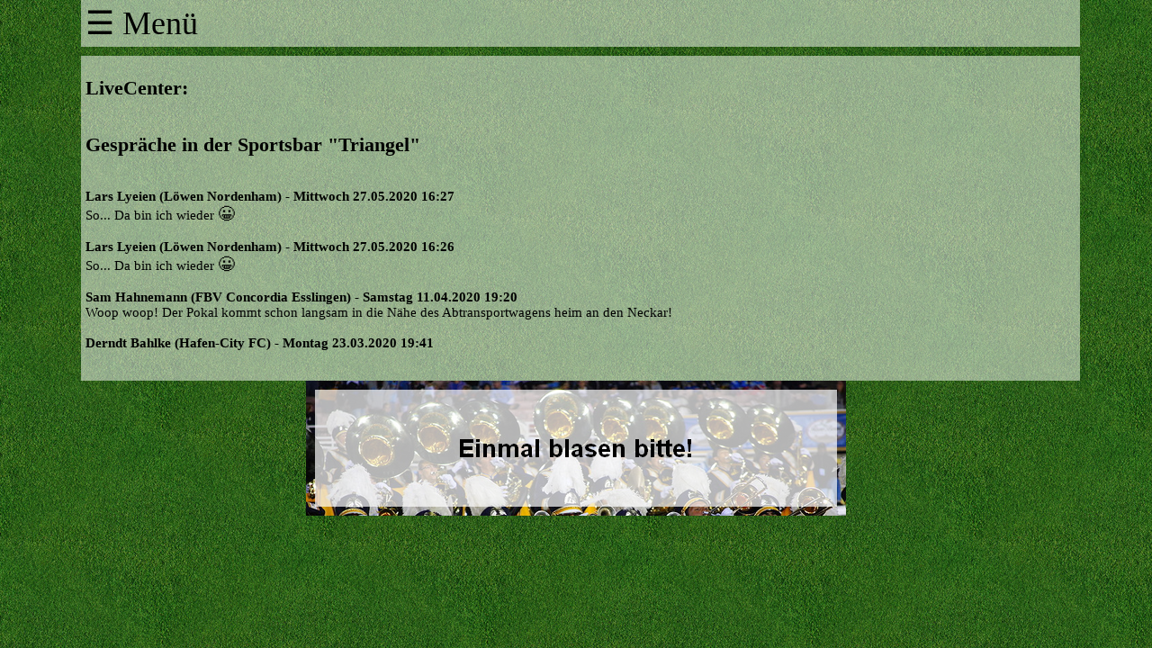

--- FILE ---
content_type: text/html; charset=utf-8
request_url: http://wiki.horst-otto-fanclub.eu/LiveCenter.aspx
body_size: 18173
content:


<!DOCTYPE html>

<html>
<head><meta http-equiv="Content-Type" content="text/html; charset=utf-8" /><title>
	LiveCenter - VirtuaCup
</title><link rel="icon" href="favicon.ico" type="image/ico" /><link rel="stylesheet" href="https://cdnjs.cloudflare.com/ajax/libs/font-awesome/4.7.0/css/font-awesome.min.css" />
    <script src="https://ajax.googleapis.com/ajax/libs/jquery/1.11.2/jquery.min.js"> </script>

    <style>
        body {
            background-image: url("img/lawn.jpg");
            background-repeat: repeat;
            font-family: Verdana;
            font-size: calc(3pt + 1.5vh);
            /*font-size:12pt;*/
            width: 98vw;
            max-width: 1100px;
            margin: auto;
        }

        a {
            text-decoration: none;
            color: #05115a;
        }

            a:hover {
                text-decoration: underline;
            }

            a:visited {
                /*color: #650000;*/
            }


        .clubsettings {
            float: left;
            border: 1px solid;
            width: 98%;
            min-width: 500px;
            /*display: inline-block;*/
            padding: 5px 5px 5px 5px;
            margin-bottom: 5px;
            /*margin: 5px 5px 5px 5px;*/
        }

        .floatright {
            float: right;
        }

        .floataandclearright {
            float: right;
            clear: right;
        }

        h2 {
            clear: left;
        }

        .calendarselected {
            border-style: solid;
            border-color: black;
            background-color: red;
            color: black;
        }

        .coachtabelle {
            width: 100%;
            border-width: 1px;
            clear: left;
        }

        .content {
            margin-top: 5px;
            width: 100%;
            /*border-style: solid;*/
            clear: both;
            background-color: rgba(255, 255, 255, 0.5);
            padding: 5px 5px 5px 5px;
            /*margin: auto;*/
        }

        .feedbox {
            clear: both;
            width: 98%;
        }

        .feedimg {
            clear: both;
            float: left;
            width: 100px;
            display: inline-block;
            margin: 5px 5px 5px 5px;
        }

        .feedtablecat {
            height: 35px;
            background-color: rgba(255, 255, 255, 0.75);
            font-size: 16pt;
            font-weight: bold;
        }

        .feedtextboxes {
            float: left;
            clear: both;
            width: 50%;
            min-width: 500px;
        }

        .feedtopiclist {
            width: 98%;
        }

        .floatleft {
            float: left;
        }

        .floataandclearleft {
            float: left;
            clear: left;
        }

        .gamestate {
            width: 100%;
            margin: auto;
            background-color: rgba(204, 204, 204, 0.6);
            border: 1px;
            display: inline-block;
            clear: both;
        }

        .gamestateinner {
            float: left;
            display: inline-block;
            margin: 2px;
        }

        .gamestatescore {
            float: right;
            font-size: calc(6pt + 1.5vh);
            display: inline-block;
        }

        .gametable {
            width: 100%;
            /*max-width: 900px;*/
            clear: both;
        }

        .gametablescore {
            font-size: calc(10pt + 1.5vh);
        }

        .gametableimg {
            height: 200px;
            display: inline-block;
            margin: 5px 5px 5px 5px;
        }

        .headrow {
            font-weight: bold;
        }

        .inline {
            display: inline-block;
        }

        .kit {
            width: 76px;
            display: inline-block;
            /*margin: 5px 5px 5px 5px;*/
        }

        .kitfloatright {
            clear: right;
            float: right;
            width: 76px;
            display: inline-block;
            /*margin: 5px 5px 5px 5px;*/
        }

        .leximg {
            clear: left;
            float: left;
            height: 200px;
            display: inline-block;
            margin: 5px 5px 5px 5px;
        }

        .leximgfloatright {
            clear: right;
            float: right;
            height: 200px;
            display: inline-block;
            margin: 5px 5px 5px 5px;
        }

        .ligatabelle {
            /*border-style:solid;*/
            float: left;
            clear: both;
            /*min-width: 500px;*/
            width: 100%;
            border-width: 1px;
        }

        .ligatabelleleft {
            /*border-style:solid;*/
            float: left;
            clear: both;
            width: 100%;
            /*min-width: 600px;*/
            border-width: 1px;
            /*display: inline-block;*/
        }

        .ligatabelleleftsmall {
            /*border-style:solid;*/
            float: left;
            clear: left;
            min-width: 150px;
            border-width: 1px;
            /*display: inline-block;*/
        }

        .ltbody {
            height: 30px;
        }

            .ltbody:nth-child(even) {
                background-color: rgba(204, 204, 204, 0.6);
            }

            .ltbody:nth-child(odd) {
                background-color: rgba(255, 255, 255, 0.6);
            }

        .tdbg {
            background-color: rgba(204, 204, 204, 0.6);
            padding: 0px;
        }

        .meldungen {
            /*border-style:solid;*/
            float: right;
            clear: right;
            /*min-width: 500px;*/
            width: 100%;
            border-width: 1px;
        }

        .menu {
            margin-bottom: 5px;
            width: 100%;
            clear: both;
            background-color: rgba(255, 255, 255, 0.5);
            /*border-style: solid;*/
            display: inline-block;
            padding: 5px 5px 5px 5px;
            /*margin: auto;*/
        }

        .menublock {
            width: 10%;
            min-width: 150px;
            height: 100%;
            /*background-color: lightgray;*/
            float: left;
            display: inline-block;
            margin: 0px 3px 0px 3px;
        }

            .menublock a {
                color: #000000;
            }

        .newspanel {
            clear: left;
            height: 80vh;
            width: 100%;
        }

        .panel {
            height: 80vh;
        }

        .panelfloatright {
            height: 40vh;
            width: 100%;
            /*min-width: 300px;*/
            max-width: 100%;
            float: right;
            clear: right;
        }

        .panelsportsbar {
            height: 40vh;
            width: 98%;
            min-width: 300px;
            float: left;
            clear: left;
        }

        .panelticker {
            height: 25vh;
            width: 100%;
            min-width: 300px;
            float: left;
            clear: left;
        }

        .pointertext {
            font-size: calc(2pt + 1vh);
        }

        .scorertable {
            /*border-style:solid;*/
            float: left;
            clear: both;
            width: 98%;
            min-width: 400px;
            border-width: 1px;
            /*display: inline-block;*/
        }

        .smiley {
            font-size: calc(6pt + 1.5vh);
        }

        .sttextbox {
            width: 98%;
        }

        .tableimg {
            max-height: 30px;
            max-width: 30px;
        }

        .tablenum {
            text-align: center;
        }

        .userbox {
            float: right;
            clear: right;
            width: 10%;
            min-width: 210px;
        }

        .voidrow {
            height: 5px;
        }


         /* The Overlay (background) */
.overlay {
  /* Height & width depends on how you want to reveal the overlay (see JS below) */   
  height: 100%;
  width: 0;
  position: fixed; /* Stay in place */
  z-index: 1; /* Sit on top */
  left: 0;
  top: 0;
  background-color: #000; /* Black fallback color */
  background-color: rgba(73,115,41, 0.9); /* Black w/opacity */
  overflow-x: hidden; /* Disable horizontal scroll */
  /*transition: 0.5s; /* 0.5 second transition effect to slide in or slide down the overlay (height or width, depending on reveal) */
  
}

/* Position the content inside the overlay */
.overlay-content {
  position: relative;
  top: 5%; /* 25% from the top */
  width: 100%; /* 100% width */
  text-align: center; /* Centered text/links */
  margin-top: 30px; /* 30px top margin to avoid conflict with the close button on smaller screens */
}

.overlay b {
  padding: 8px;
  text-decoration: none;
  font-size: 36px;
  color: #fff;
  display: block; /* Display block instead of inline */
  transition: 0.3s; /* Transition effects on hover (color) */
}

/* The navigation links inside the overlay */
.overlay a {
  padding: 8px;
  text-decoration: none;
  font-size: 36px;
  color: #fff;
  /*color: #818181;*/
  display: block; /* Display block instead of inline */
  transition: 0.3s; /* Transition effects on hover (color) */
}

/* When you mouse over the navigation links, change their color */
.overlay a:hover, .overlay a:focus {
  /*color: #f1f1f1;*/
  
  color: #fc0;
}

/* Position the close button (top right corner) */
.overlay .closebtn {
  position: absolute;
  top: 20px;
  right: 45px;
  font-size: 60px;
  cursor:pointer;
}

/* When the height of the screen is less than 450 pixels, change the font-size of the links and position the close button again, so they don't overlap */
@media screen and (max-height: 450px) {
  .overlay a {font-size: 20px}
  .overlay .closebtn {
    font-size: 40px;
    top: 15px;
    right: 35px;
  }
} 
    </style>
    
    </head>
<body>
    <form method="post" action="./LiveCenter.aspx" id="form1">
<div class="aspNetHidden">
<input type="hidden" name="__EVENTTARGET" id="__EVENTTARGET" value="" />
<input type="hidden" name="__EVENTARGUMENT" id="__EVENTARGUMENT" value="" />
<input type="hidden" name="__VIEWSTATE" id="__VIEWSTATE" value="ggYH3gUyPcxTdwA1nD0hybz771zLIPzOq1aYGf/O1kSIgDHw+lr4+QhUYelII9gtUpmWj/03vPMdyu7T0S4WQPAHOQTa3RMdCHs65rR2nS3+Y6LnnYv1fXPGtG+rc/R4AYtx+zkVnVIWAC53d8uJ/0q5udKsMQ4gVdzaGw37UZ0MM/S9ZqHo2iIKxwVLAW3S92jsN5mLteXbWFB5C7UP+eV/Jv2vfzdgEqzi7urTC+Q2B7h3MLr+4ejhCTLOLphr729GUa40j6bMNnYRbUA33cAEUbLTbn/p3V9x7/MMT4Q/4AbnC2r9dulMIL4J/PBIxNNKQyEtNsZjI9R+yxhjFchv+bKWjAr8YE+CUvkg+CQyKnP94+USswHWanxlMLPysN0IUoGSTaDLCsmZC/ZXTwoePcweEun/yh7PkMoOk6xHI974W2Ui+sPnT/vWB60KhbaD4PX0/hosZ/8CwWIw/dLIsUdMkp+74ucoV4N0H91OTKvK0rL5uAXWTIygfjsIvhy2JhYWLhVKnX1VV7chQX/JtGBZII3HjjkMMc2MFvkhu2pHAZDJmRp8jct/xFWejp8TQyIpZfDJPBdve6awaE6GMGxBtneHMDwLX4AXNy/unspnNO1C1q2O+1gKmpgPQFAQZZ7x20r+W+S2QohuMpFpFUaTQ4nCuxre2hLhN+ph2xvsRsmZ+tHh3NjeLntjpC+746RTBdxVtXMF1x38IYtnJQLwy3HcvBEuPSL88T/efI2z9zcEJX6dGSItHcEA2eyvOzvpvBAbeWDbrK2K0+AnVMgd0j2rV6lfHr7xvfoGYewR9IT5LX+/vYJPRZEnh/YYxabXeqeqLmBh1wVGufg1mSw+HEnHVdYPhKMl/sa/AvhUqQcPFeSSc/mBBL6TEEQZ4kNb+vx8mAehj6MI/FRL4N5MFQ3LSDCez3oM8RP+AGWreuNzDShprDm5KwXTztc7cE25dzmoH0jaVlosbrer5QsUAlfxl/Td4FanpcODF7aruempkyrOL2yIze/b/3FGvatdjLxt2y+6DJDXgIM8KiKgZzja9TLLwxe4VFiHwv1ijCbL7GQNvIPEpG1gJJjJfp0nTOSiSt/xL09S071Gsd+Q8XETJoPQaNyxLTHkbSdFw+cgOt9kfvvQvnHiMNalPPO4GolsAVdCBxPyhrBAAVPZehI2L3uRUl4p5Ck54i+4WbZ4xOd3QkqLfOyVy5RZiYCxxbYcyYTE01+3TUwrrtcK/tNNiUxs9nfBmyLtTb9ms3rhFjdscXSsFWDPDACP5aBm1Ky2fjB+hbmwV5qMwujPndOsreKDMhOq1FfsPq+B8jU2ZWIlxiwIz7TDNeGNv68imZOyaREesyQojpJHRkoGLrC6poMqL4OWPbLRHcbVOMYpeu8utbjso9yY+MHI0oWQ9S8tPYTPkEihKuN/JcSHapP4DExD7d9qvaeJB6Ut4NfvBXtt2qYeTBXyQ+62OD9OJxLNBkOdyz1+Xr9l4ttJ3rVcZUXaIAInwGKDzWWKAu0rcydB1/[base64]/b4Eb4VfFzzQAg9ZIUUd1tmSLnRlkH77+ewrfL8jKQxqFKCqFEPy8l+GO2CvAcaMw=" />
</div>

<script type="text/javascript">
//<![CDATA[
var theForm = document.forms['form1'];
if (!theForm) {
    theForm = document.form1;
}
function __doPostBack(eventTarget, eventArgument) {
    if (!theForm.onsubmit || (theForm.onsubmit() != false)) {
        theForm.__EVENTTARGET.value = eventTarget;
        theForm.__EVENTARGUMENT.value = eventArgument;
        theForm.submit();
    }
}
//]]>
</script>


<div class="aspNetHidden">

	<input type="hidden" name="__VIEWSTATEGENERATOR" id="__VIEWSTATEGENERATOR" value="AEA63F16" />
	<input type="hidden" name="__EVENTVALIDATION" id="__EVENTVALIDATION" value="BF5Whr99HZ2sqDo5f5m/oSc0ZP3iGuOMlcEjPzpR/Muw0v8A3GD9tiWwZj6lELHQY0n3n7gcVytHj7rDLMTAX85BV5gD+RS2CJbevJCShFH+BX1+qSf/lA2dqBSZci9m" />
</div>

        <!-- The overlay -->
<div id="myNav" class="overlay">

  <!-- Button to close the overlay navigation -->
  <a href="javascript:void(0)" class="closebtn" onclick="closeNav()">&times;</a>

  <!-- Overlay content -->
  <div class="overlay-content">
    
                    <a href="Register.aspx">Registrieren</a>
                
            <a id="LoginStatus" href="javascript:__doPostBack(&#39;ctl00$LoginStatus$ctl02&#39;,&#39;&#39;)">Anmelden</a>

            <b>Aktuelles</b>
            <a href="FeedCat.aspx?Cat=5">News</a>
            <a href="LiveCenter.aspx">Livecenter</a>
            <a href="Buchmacher.aspx">Wettquoten</a>
            <b>Liga</b>
            <a href="Liga.aspx">Bundesliga</a>
            <a href="Liga2.aspx">2. Bundesliga</a>
            <a href="Liga3.aspx">3. Liga</a>
            <a href="Ligapokal.aspx">Ligapokal</a>
            <a href="Homeoffice.aspx">Dietmar-Hopp-Gedächtnispokal</a>
            <a href="Friendly.aspx">
                <span id="LblFriendlies">Friendlies</span></a>
            <b>Turniere</b>
            <a href="Pokal.aspx">Pokal</a>
            <a href="Supercup.aspx">Supercup</a>
            <a href="GrandPrix.aspx">Grand Prix</a>
            <a href="Supercup.aspx">Goldene Ananas</a>
            <a href="Relegation.aspx">Relegation</a>
            <b>Statistik & Infos</b>
            <a href="Ewig.aspx">Ewige Tabellen</a>
            <a href="Gesamt.aspx">Gesamtwertung</a>
            <a href="WeitereStats.aspx">Weitere Statistiken</a>
            <a href="CoachList.aspx">Trainerliste</a>
            <a href="https:\\wiki.virtuacup.eu" target="_blank">Wiki</a>
        </div>
  </div>

</div>
        
        <div id="menu" class="menu"><span style="font-size:36px;cursor:pointer;" onclick="openNav()">☰ Menü</span></div>
        <div id="content" class="content">

            



            <h2>LiveCenter:</h2>
            <div style="clear: both; text-align: center; width: 98%;">
                <!--<center>-->
                
                <!--</center>-->
            </div>
            
            <span id="Main_Label1"></span>
            <span id="Main_LblBlitzTabelle"></span>
            <div style="clear: both;width:98%;">
                <div id="Main_Panel1" class="panelsportsbar" style="overflow:auto;">
	
                    <h2>Gespräche in der Sportsbar "Triangel"</h2>
                    <br />
                    <span id="Main_LblSportsbar"><b>Lars Lyeien (Löwen Nordenham) - Mittwoch 27.05.2020 16:27</b><br />So... Da bin ich wieder <span class="smiley">😀</span><br /><br /><b>Lars Lyeien (Löwen Nordenham) - Mittwoch 27.05.2020 16:26</b><br />So... Da bin ich wieder <span class="smiley">😀</span><br /><br /><b>Sam Hahnemann (FBV Concordia Esslingen) - Samstag 11.04.2020 19:20</b><br />Woop woop! Der Pokal kommt schon langsam in die Nähe des Abtransportwagens heim an den Neckar!<br /><br /><b>Derndt Bahlke (Hafen-City FC) - Montag 23.03.2020 19:41</b><br /><br /><br /><b>Derndt Bahlke (Hafen-City FC) - Montag 23.03.2020 19:41</b><br />LETS GO HCFC, LETS GO!<br /><br /><b>Derndt Bahlke (Hafen-City FC) - Montag 23.03.2020 19:41</b><br />LETS GO HCFC, LETS GO!<br /><br /><b>Ole Hasler (Kickers Vaduz) - Samstag 18.01.2020 22:24</b><br />Joa...nichts los hier :'(<br /><br /><b>Ole Hasler (Kickers Vaduz) - Samstag 18.01.2020 22:24</b><br />Joa...nichts los hier :'(<br /><br /><b>Polo (FC Ulm) - Sonntag 20.10.2019 17:05</b><br />Moin<br /><br /><b>Katharina von Habsburg (Kein Team) - Samstag 13.04.2019 18:18</b><br />Servus <span class="smiley">😄</span><br /><br /></span>
                    
                
</div>
            </div>
            
            <div style="clear: both;"></div>




        </div>
        <div id="banner" style="clear: both; text-align: center; width: 100%; height: 151px; overflow: hidden;">
            <a href="Support.aspx">
                <img id="Image1" src="/img/Banner/5.png" /></a><br />
            
        </div>
        <div style="clear: both;">
        </div>
            
    </form>


    <script>
        function openNav() {
  document.getElementById("myNav").style.width = "100%";
}

/* Close when someone clicks on the "x" symbol inside the overlay */
function closeNav() {
  document.getElementById("myNav").style.width = "0%";
        } 

        //window.onload = function autoOpenNav() {
        //    var left = document.getElementById("menu").offsetLeft;
        //    if (left >= 250) {
        //        document.getElementById("myNav").style.transition = "none";
        //        document.getElementById("myNav").style.width = "250px";
                //document.getElementById("mySidebar").style.transition = "0.5s";
        //    }
        //}

    </script>

</body>
</html>
